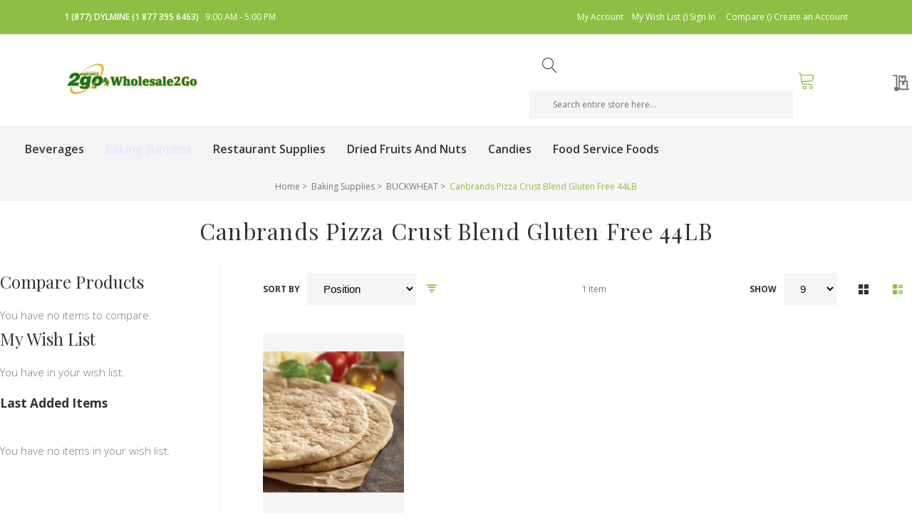

--- FILE ---
content_type: text/css;charset=UTF-8
request_url: https://www.wholesale2go.ca/newsletter_popup/css/index/
body_size: -64
content:

.modal-popup.newsletter-popup .modal-inner-wrap {
    width: 670px;
}

.modal-popup.newsletter-popup .buttons-container button.subscribe {
    background-color: #1979c3;
}
.modal-popup.newsletter-popup .buttons-container button.subscribe:hover {
    background-color: #006bb4;
}
.modal-popup.newsletter-popup .buttons-container button:not(.subscribe) {
    
}
.modal-popup.newsletter-popup .buttons-container button:not(.subscribe):hover {
    background-color: #006bb4;
}


--- FILE ---
content_type: application/javascript
request_url: https://www.wholesale2go.ca/pub/static/version1613935709/frontend/TemplateMonster/theme080/en_US/Magento_Theme/js/responsive.js
body_size: 1528
content:
/**
 * Copyright © 2015 Magento. All rights reserved.
 * See COPYING.txt for license details.
 */

define([
    'jquery',
    'matchMedia',
    'mage/tabs',
    'domReady!',
    'dropdownDialog',
    'Magento_Theme/js/device.min',
    'stickUpNav'
], function ($, mediaCheck) {
    'use strict';

    mediaCheck({
        media: '(min-width: 992px)',
// Switch to Desktop Version
        entry: function () {
            
            // Smart header
            
            var _body = $('body');
            if($(_body).hasClass('sm-mobile')){
                _body.removeClass('sm-mobile')
            }
            _body.addClass('sm-desktop');

            if($( ".navigation" ).hasClass('ui-dialog-content')){
                $( ".navigation" ).dropdownDialog( "destroy" );
                $('.sm-header-nav-wrap').removeClass('active');
                $('.sm-header-nav-toggle').removeClass('active');
            }
            if($( ".sm-header_customer-menu" ).hasClass('ui-dialog-content')){
                $( ".sm-header_customer-menu" ).dropdownDialog( "destroy" );
                $('.sm-header_customer-menu-container').removeClass('active');
                $('.sm-header_customer-menu-toggle').removeClass('active');
            }

            if($('.sm-header-nav-wrap').length){
                $('.sm-header-nav-wrap').stickUp({
                    scrollHide:true,
                    zIndex: 8888
                });
            }

            // Smart header end


            (function () {

                var productInfoMain = $('.product-info-main'),
                    productInfoAdditional = $('#product-info-additional');

                if (productInfoAdditional.length) {
                    productInfoAdditional.addClass('hidden');
                    productInfoMain.removeClass('responsive');
                }

            })();

            var galleryElement = $('[data-role=media-gallery]');

            if (galleryElement.length && galleryElement.data('mageZoom')) {
                galleryElement.zoom('enable');
            }

            if (galleryElement.length && galleryElement.data('mageGallery')) {
                galleryElement.gallery('option', 'disableLinks', true);
                galleryElement.gallery('option', 'showNav', false);
                galleryElement.gallery('option', 'showThumbs', true);
            }

            $(window).load(function () {
                setTimeout(function () {
                    $('.product.data.items').tabs('option', 'openOnFocus', true);
                }, 500);
            });

            var _footerBlock = $('.footer');
            var _footerColTitles = $('.footer-col h4');
            var _footerCols = $('.footer-col');
            var _footerConts = $('.footer-col-content');

            _footerBlock.find('.footer-col h4').unbind('click');
            if(_footerColTitles.hasClass('active')){
                $(this).removeClass('active');
            }
            if(_footerCols.hasClass('active')){
                $(this).removeClass('active');
            }
            if(_footerConts.hasClass('active')){
                $(this).removeClass('active');
            }
            _footerConts.each(function() {
                $(this).css("display", "block");
            });
            if(_footerBlock.hasClass('has-active')){
                _footerBlock.removeClass('has-active');
            }
        },

// Switch to Mobile Version
        exit: function () {
            // Smart header
            var _body = $('body');
            if($(_body).hasClass('sm-desktop')){
                _body.removeClass('sm-desktop')
            }
            _body.addClass('sm-mobile');

            $( ".navigation" ).dropdownDialog({
                appendTo: ".sm-header-nav-wrap",
                triggerTarget: ".sm-header-nav-toggle",
                defaultDialogClass: "sm-header-menu-wrap",
                closeOnMouseLeave: false,
                closeOnClickOutside: true,
                parentClass: "active",
                triggerClass: "active",
                position: { my: "left top", at: "left bottom", of: "sm-header-nav-toggle" }
            });

            $( ".sm-header_customer-menu" ).dropdownDialog({
                appendTo: ".sm-header_customer-menu-container",
                triggerTarget: ".sm-header_customer-menu-toggle",
                defaultDialogClass: "sm-header_customer-menu-wrap",
                closeOnMouseLeave: false,
                closeOnClickOutside: true,
                parentClass: "active",
                triggerClass: "active",
                position: { my: "right top", at: "right bottom", of: "sm-header_customer-menu-container" }
            });

            $( "#search_mini_form .search .control" ).dropdownDialog({
                appendTo: "#search_mini_form .search",
                triggerTarget: "#search_mini_form .search .label",
                defaultDialogClass: "search-control_wrapper",
                closeOnMouseLeave: false,
                closeOnClickOutside: true,
                parentClass: "active",
                triggerClass: "active"
            });

            $(".sm-header-nav-toggle").click(function () {
                var _smHeaderNavToggle = $(this);
                if((_smHeaderNavToggle).hasClass('active')){
                    if($(".sm-header_customer-menu-container").hasClass('active')){
                        $(".sm-header_customer-menu").dropdownDialog("close");
                    }
                    if($(".page-header__content .minicart-wrapper").hasClass('active')){
                        $('[data-role="dropdownDialog"]').dropdownDialog("close");
                    }
                }
            });
            $(".sm-header_customer-menu-toggle").click(function () {
                var _smHeaderCustomerMenuToggle = $(this);
                if((_smHeaderCustomerMenuToggle).hasClass('active')){
                    if($(".sm-header-nav-wrap").hasClass('active')){
                        $(".navigation").dropdownDialog("close");
                    }
                    if($(".page-header__content .minicart-wrapper").hasClass('active')){
                        $('[data-role="dropdownDialog"]').dropdownDialog("close");
                    }
                }
            });
            $(".page-header__content .action.showcart").click(function () {
                var _pageHeaderContentActionShowcart = $(this);
                if(!(_pageHeaderContentActionShowcart).hasClass('active')){
                    if($(".sm-header-nav-wrap").hasClass('active')){
                        $(".navigation").dropdownDialog("close");
                    }
                    if($(".sm-header_customer-menu-container").hasClass('active')){
                        $(".sm-header_customer-menu").dropdownDialog("close");
                    }
                }
            });
            $("#search_mini_form .search .label").click(function () {
                var _searchMiniFormSearchLabel = $(this);
                if((_searchMiniFormSearchLabel).hasClass('active')){
                    if($(".sm-header-nav-wrap").hasClass('active')){
                        $(".navigation").dropdownDialog("close");
                    }
                    if($(".sm-header_customer-menu-container").hasClass('active')){
                        $(".sm-header_customer-menu").dropdownDialog("close");
                    }
                    if($(".page-header__content .minicart-wrapper").hasClass('active')){
                        $('[data-role="dropdownDialog"]').dropdownDialog("close");
                    }
                }
            });

            // Smart header end

            $('.action.toggle.checkout.progress').on('click.gotoCheckoutProgress', function () {
                var myWrapper = '#checkout-progress-wrapper';
                scrollTo(myWrapper + ' .title');
                $(myWrapper + ' .title').addClass('active');
                $(myWrapper + ' .content').show();
            });

            $('body').on('click.checkoutProgress', '#checkout-progress-wrapper .title', function () {
                $(this).toggleClass('active');
                $('#checkout-progress-wrapper .content').toggle();
            });

            $('.footer-col-content').each(function() {
                $(this).css("display", "none");
            });
            $('.footer-col h4').click(function () {
                var _footerColTitle = $(this);
                var _footerCol = _footerColTitle.parent('.footer-col');
                var _footerCont = _footerColTitle.parent('.footer-col').find('.footer-col-content');
                var _footerBlock = _footerColTitle.parents('.footer');

                if(_footerColTitle.hasClass('active')){
                    _footerColTitle.removeClass('active');
                    _footerCol.removeClass('active');
                    _footerCont.slideUp();
                    _footerBlock.removeClass('has-active');
                }else{
                    if(_footerBlock.hasClass('has-active')){
                        _footerBlock.find('.footer-col.active').each(function () {
                            $(this).removeClass('active');
                            $(this).find('h4').removeClass('active');
                            $(this).find('.footer-col-content').stop().slideUp();
                        });
                        _footerBlock.removeClass('has-active');
                    }
                    _footerBlock.addClass('has-active');
                    _footerColTitle.addClass('active');
                    _footerCol.addClass('active');
                    _footerCont.stop().slideDown();
                }
            });

            var galleryElement = $('[data-role=media-gallery]');
            setTimeout(function () {
                if (galleryElement.length && galleryElement.data('mageZoom')) {
                    galleryElement.zoom('disable');
                }

                if (galleryElement.length && galleryElement.data('mageGallery')) {
                    galleryElement.gallery('option', 'disableLinks', false);
                    galleryElement.gallery('option', 'showNav', true);
                    galleryElement.gallery('option', 'showThumbs', false);
                }
            }, 2000);

            setTimeout(function () {
                $('.product.data.items').tabs('option', 'openOnFocus', false);
            }, 500);
        }
    });
});


--- FILE ---
content_type: application/javascript
request_url: https://www.wholesale2go.ca/pub/static/version1613935709/frontend/TemplateMonster/theme080/en_US/TemplateMonster_QuickView/js/quick_view_button.js
body_size: 696
content:
define([
    'jquery',
    'underscore',
    'text!TemplateMonster_QuickView/templates/button.html',
    'Magento_Ui/js/modal/modal',
    'mage/translate',
    'Magento_Customer/js/customer-data',
    'mage/loader'
], function ($, _, buttonTpl) {
    'use strict';

    $.widget('tm.quickViewButton', {
        options: {
            productItemSelector: '.product-item-info',
            productLinkSelector: '> a',
            title: $.mage.__('Quick View'),
            buttonText: $.mage.__('Quick View'),
            closeButtonText: $.mage.__('Close'),
            buttonCssClass: 'quick-view',
            textIdClone: '.quick-view-trigger',
            isShowSpinner: true
        },

        modal: null,

        _create: function() {
            _.bindAll(this, '_onClickHandler', '_createModal', '_closeModal');


            var selector = this.options.productItemSelector;

            var button = _.template(buttonTpl)({
                data: this.options
            });

            $(selector).each(_.bind(function(i, product) {
                if($('button.quick-view-trigger', product).length) return true;
                $(button).on('click', this._onClickHandler).prependTo(product);
            }, this));
        },

        _onClickHandler: function(event) {


            var productItemSelector = this.options.productItemSelector,
                productLinkSelector = this.options.productLinkSelector;


            var link = $(event.target).closest(productItemSelector).find(productLinkSelector);
            var url = $(link).attr('href');

            this.dataCopyTocompare = $(event.target).closest(this.options.textIdClone).parent().find('.tocompare').attr("data-post");

            var settings = {
                method: 'GET',
                showLoader: this.options.isShowSpinner,
                data: {
                    quickView: true
                }
            };
            var successHandler = _.compose(this._createModal, _.property('content'));
            var errorHandler = _.compose(this._createModal, _.property('message'));

            $.ajax(url, settings).success(successHandler).fail(errorHandler);

        },

        _createModal: function(content) {
            this.modal = $('<div />').html(content).modal({
                title: this.options.title,
                buttons: [
                    {
                        text: this.options.closeButtonText,
                        class: 'close',
                        click: this._closeModal
                    }
                ],
                modalClass: 'quick-view',
                clickableOverlay: true
            })
            .trigger('openModal')
            .trigger('contentUpdated');
            if(require.defined("catalogAddToCart")) {
                $( "form#product_addtocart_form, .form.map.checkout" ).catalogAddToCart();
            }
            if(!compareProductAddAjax) {
                $('.modal-popup.quick-view a.tocompare').attr("data-post", this.dataCopyTocompare);
            }
        },

        _closeModal: function() {
            if (this.modal) {
                this.modal.trigger('closeModal');
                this.modal = null;
            }
        }
    });

    return $.tm.quickViewButton;
});

--- FILE ---
content_type: application/javascript
request_url: https://www.wholesale2go.ca/pub/static/version1613935709/frontend/TemplateMonster/theme080/en_US/Amasty_RequestQuote/js/product/addtoquote.js
body_size: 136
content:
define([
    'jquery'
], function ($) {

    $.widget('mage.addtoquote', {
        options: {},

        _create: function () {
            if (this.options.addUrl) {
                this.productPageInit();
            } else if (this.options.isCategoryPage) {
                this.productCategoryInit();
            }
        },

        productPageInit: function () {
            var addToForm = $(this.element).parents('form'),
                addUrl = this.options.addUrl,
                formUrl = addToForm.attr('action');

            this.addSubmitListener(addToForm, addUrl, formUrl);
        },

        productCategoryInit: function () {
            var addToQuoteButton = $(this.element),
                actionsWrapper = addToQuoteButton.parents('.product-item-actions'),
                addToForm = actionsWrapper.find('form'),
                formUrl,
                addUrl;

            if (addToForm.length) {
                formUrl = addToForm.attr('action');
                actionsWrapper.addClass('amquote-action-wrap');
                addToQuoteButton.appendTo(addToForm);
                addToQuoteButton.show();
                addUrl = formUrl.replace('checkout', 'amasty_quote');

                this.addSubmitListener(addToForm, addUrl, formUrl);
            }
        },

        addSubmitListener: function (addToForm, addUrl, formUrl) {
            var self = this;

            addToForm.find('button[type="submit"]').on('click', function (e) {
                e.preventDefault();
                if ($(this).attr('data-amquote-js')) {
                    addToForm.attr('action', addUrl)
                        .attr('data-amquote-js', 'addtoquote')
                        .attr('data-amquote-logged', self.options.loggedIn);
                } else {
                    addToForm.attr('action', formUrl).attr('data-amquote-js', '');
                }
                addToForm.trigger('submit');
            });
        }
    });

    return $.mage.addtoquote;
});
